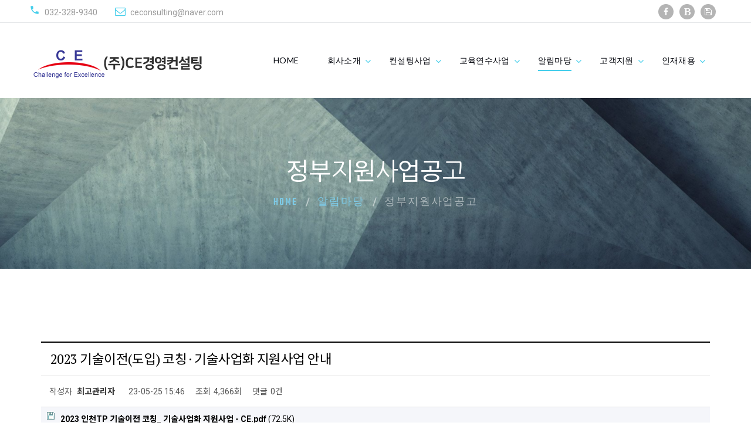

--- FILE ---
content_type: text/html; charset=utf-8
request_url: http://ceconsulting.co.kr/bbs/board.php?bo_table=sc&wr_id=458&ckattempt=1
body_size: 5845
content:
<!doctype html>
<html class="wide wow-animation" lang="ko">
<head>
<meta charset="utf-8">
<meta name="viewport" content="width=device-width,height=device-height,initial-scale=1.0,minimum-scale=0,maximum-scale=10,user-scalable=yes">
<meta name="HandheldFriendly" content="true">
<meta name="format-detection" content="telephone=no">
<meta http-equiv="imagetoolbar" content="no">
<meta http-equiv="X-UA-Compatible" content="IE=edge">
<title>2023 기술이전(도입) 코칭 · 기술사업화 지원사업 안내 > 정부지원사업공고 | CE</title>
<link rel="icon" href="http://ceconsulting.co.kr/img/favicon.ico" type="image/x-icon">
<link rel="stylesheet" href="http://ceconsulting.co.kr/js/font-awesome/css/font-awesome.min.css?ver=191202">
<link rel="stylesheet" href="http://ceconsulting.co.kr/theme/A07/skin/board/basicA/style.css?ver=191202">
<link rel="stylesheet" type="text/css" href="//fonts.googleapis.com/css?family=PT+Serif:400,700,400italic,700italic%7CLato:300,300italic,400,400italic,700,900%7CMerriweather:700italic">
<link rel="stylesheet" href="http://ceconsulting.co.kr/theme/A07/css/default.css?ver=191202">
<link rel="stylesheet" href="http://ceconsulting.co.kr/theme/A07/css/bootstrap.css">
<link rel="stylesheet" href="http://ceconsulting.co.kr/theme/A07/css/style.css?ver=191202">
<link rel="stylesheet" href="http://ceconsulting.co.kr/theme/A07/css/style.add.css?ver=191202">
<!--[if lte IE 8]>
<script src="http://ceconsulting.co.kr/js/html5.js"></script>
<![endif]-->
<!--[if lt IE 10]>
<div style="background: #212121; padding: 10px 0; box-shadow: 3px 3px 5px 0 rgba(0,0,0,.3); clear: both; text-align:center; position: relative; z-index:1;"><a href="http://windows.microsoft.com/en-US/internet-explorer/"><img src="http://ceconsulting.co.kr/theme/A07/images/ie8-panel/warning_bar_0000_us.jpg" border="0" height="42" width="820" alt="You are using an outdated browser. For a faster, safer browsing experience, upgrade for free today."></a></div>
<script src="http://ceconsulting.co.kr/theme/A07/js/html5shiv.min.js"></script>
<![endif]-->
<script>
// 자바스크립트에서 사용하는 전역변수 선언
var g5_url       = "http://ceconsulting.co.kr";
var g5_bbs_url   = "http://ceconsulting.co.kr/bbs";
var g5_is_member = "";
var g5_is_admin  = "";
var g5_is_mobile = "";
var g5_bo_table  = "sc";
var g5_sca       = "";
var g5_editor    = "smarteditor2";
var g5_cookie_domain = "";
</script>
<script src="http://ceconsulting.co.kr/js/jquery-1.12.4.min.js"></script>
<script src="http://ceconsulting.co.kr/js/jquery-migrate-1.4.1.min.js"></script>
<script src="http://ceconsulting.co.kr/js/jquery.menu.js?ver=191202"></script>
<script src="http://ceconsulting.co.kr/theme/A07/js/core.min.js?ver=191202"></script>
<script src="http://ceconsulting.co.kr/js/common.js?ver=191202"></script>
<script src="http://ceconsulting.co.kr/js/wrest.js?ver=191202"></script>
<script src="http://ceconsulting.co.kr/js/placeholders.min.js"></script>
</head>
<body>
<div class="page">
	<div class="page-loader page-loader-variant-1"> 
		<div><a class="brand brand-md brand-inverse" href="http://ceconsulting.co.kr/"><img src="http://ceconsulting.co.kr/img/logo.png" width="118" height="34" alt=""></a>
			<div class="page-loader-body">
				<div id="spinningSquaresG">
					<div class="spinningSquaresG" id="spinningSquaresG_1"></div>
					<div class="spinningSquaresG" id="spinningSquaresG_2"></div>
					<div class="spinningSquaresG" id="spinningSquaresG_3"></div>
					<div class="spinningSquaresG" id="spinningSquaresG_4"></div>
					<div class="spinningSquaresG" id="spinningSquaresG_5"></div>
					<div class="spinningSquaresG" id="spinningSquaresG_6"></div>
					<div class="spinningSquaresG" id="spinningSquaresG_7"></div>
					<div class="spinningSquaresG" id="spinningSquaresG_8"></div>
				</div>
			</div>
		</div>
	</div>


		<!-- 상단 시작 { -->
	<!-- Page Header-->
	<header class="page-head">
	<div class="rd-navbar-wrap">
	  <nav class="rd-navbar rd-navbar-default" data-layout="rd-navbar-fixed" data-sm-layout="rd-navbar-fixed" data-md-layout="rd-navbar-fixed" data-md-device-layout="rd-navbar-fixed" data-lg-layout="rd-navbar-static" data-lg-device-layout="rd-navbar-static" data-xl-layout="rd-navbar-static" data-xl-device-layout="rd-navbar-static" data-xxl-layout="rd-navbar-static" data-xxl-device-layout="rd-navbar-static" data-lg-stick-up-offset="53px" data-xl-stick-up-offset="53px" data-xxl-stick-up-offset="53px" data-lg-stick-up="true" data-xl-stick-up="true" data-xxl-stick-up="true">
		<div class="rd-navbar-inner">
		  <div class="rd-navbar-aside-wrap">
			<div class="rd-navbar-aside">
			  <div class="rd-navbar-aside-toggle" data-rd-navbar-toggle=".rd-navbar-aside"><span></span></div>
			  <div class="rd-navbar-aside-content">
				<ul class="rd-navbar-aside-group list-units">
				  <li>
					<div class="unit unit-horizontal unit-spacing-xs align-items-center">
					  <div class="unit-left"><span class="novi-icon icon icon-xxs icon-primary material-icons-phone"></span></div>
					  <div class="unit-body"><a class="link-dusty-gray" href="tel:032-328-9340">032-328-9340</a></div>
					</div>
				  </li>
				  <li>
					<div class="unit unit-horizontal unit-spacing-xs align-items-center">
					  <div class="unit-left"><span class="novi-icon icon icon-xxs icon-primary fa-envelope-o"></span></div>
					  <div class="unit-body"><a class="link-dusty-gray" href="mailto:#">ceconsulting@naver.com</a></div>
					</div>
				  </li>
				</ul>
				<div class="rd-navbar-aside-group">
				  <ul class="list-inline list-inline-reset">
					<li><a class="novi-icon icon icon-circle icon-nobel-filled icon-xxs-smaller fa fa-facebook" href="#"></a></li>
					<li><a class="novi-icon icon icon-circle icon-nobel-filled icon-xxs-smaller fa fa-bold" href="#" alt="블로거"></a></li>
					<li><a class="novi-icon icon icon-circle icon-nobel-filled icon-xxs-smaller fa fa-save" href="#" alt="회사소개서 다운"></a></li>
				  </ul>
				</div>
			  </div>
			</div>
		  </div>
		  <div class="rd-navbar-group">
			<div class="rd-navbar-panel">
    <!-- 모바일 -->
    			  <button class="rd-navbar-toggle" data-rd-navbar-toggle=".rd-navbar-nav-wrap"><span></span></button><a class="rd-navbar-brand brand" href="http://ceconsulting.co.kr/"><img src="http://ceconsulting.co.kr/img/logo.png" alt="" width="290" height="62"/></a>
				  
			</div>
			<div class="rd-navbar-nav-wrap">
			  <div class="rd-navbar-nav-inner">
				<!-- <div class="rd-navbar-btn-wrap"><a class="button button-smaller button-primary-outline" href="/bbs/board.php?bo_table=qa">컨설팅 문의</a></div> -->
				<ul class="rd-navbar-nav">
				  
										<li class='rd-nav-item'><a class='rd-nav-link' href='http://ceconsulting.co.kr/' target='_self'>HOME</a>
                                            
                                        </li>
		
										<li class='rd-nav-item'><a class='rd-nav-link' href='http://ceconsulting.co.kr/pages/company.php' target='_self'>회사소개</a>
                                            
                                            <!-- RD Navbar Dropdown-->
                                            <ul class='rd-menu rd-navbar-dropdown'>
                                                <li class='rd-dropdown-item'><a class='rd-dropdown-link' href='http://ceconsulting.co.kr/pages/company.php' target='_self'>CEO인사말</a></li><li class='rd-dropdown-item'><a class='rd-dropdown-link' href='http://ceconsulting.co.kr/pages/company02.php' target='_self'>경영이념</a></li><li class='rd-dropdown-item'><a class='rd-dropdown-link' href='http://ceconsulting.co.kr/pages/company03.php' target='_self'>연혁</a></li><li class='rd-dropdown-item'><a class='rd-dropdown-link' href='http://ceconsulting.co.kr/pages/company04.php' target='_self'>조직구성</a></li><li class='rd-dropdown-item'><a class='rd-dropdown-link' href='http://ceconsulting.co.kr/pages/company05.php' target='_self'>주요고객사</a></li><li class='rd-dropdown-item'><a class='rd-dropdown-link' href='http://ceconsulting.co.kr/pages/company06.php' target='_self'>고객리뷰</a></li><li class='rd-dropdown-item'><a class='rd-dropdown-link' href='http://ceconsulting.co.kr/pages/company07.php' target='_self'>오시는 길</a></li><li class='rd-dropdown-item'><a class='rd-dropdown-link' href='http://ceconsulting.co.kr/pages/company08.php' target='_self'>CE의 자랑</a></li>
                                            </ul>
			
                                        </li>
		
										<li class='rd-nav-item'><a class='rd-nav-link' href='http://ceconsulting.co.kr/pages/cs.php' target='_self'>컨설팅사업</a>
                                            
                                            <!-- RD Navbar Dropdown-->
                                            <ul class='rd-menu rd-navbar-dropdown'>
                                                <li class='rd-dropdown-item'><a class='rd-dropdown-link' href='http://ceconsulting.co.kr/pages/cs.php' target='_self'>사업개요</a></li><li class='rd-dropdown-item'><a class='rd-dropdown-link' href='http://ceconsulting.co.kr/pages/cs02.php' target='_self'>HR컨설팅</a></li><li class='rd-dropdown-item'><a class='rd-dropdown-link' href='http://ceconsulting.co.kr/pages/cs03.php' target='_self'>경영컨설팅</a></li><li class='rd-dropdown-item'><a class='rd-dropdown-link' href='http://ceconsulting.co.kr/pages/cs04.php' target='_self'>자영업컨설팅</a></li>
                                            </ul>
			
                                        </li>
		
										<li class='rd-nav-item'><a class='rd-nav-link' href='http://ceconsulting.co.kr/pages/edu.php' target='_self'>교육연수사업</a>
                                            
                                            <!-- RD Navbar Dropdown-->
                                            <ul class='rd-menu rd-navbar-dropdown'>
                                                <li class='rd-dropdown-item'><a class='rd-dropdown-link' href='http://ceconsulting.co.kr/pages/edu.php' target='_self'>사업개요</a></li><li class='rd-dropdown-item'><a class='rd-dropdown-link' href='http://ceconsulting.co.kr/pages/edu02.php' target='_self'>기업내교육</a></li><li class='rd-dropdown-item'><a class='rd-dropdown-link' href='http://ceconsulting.co.kr/pages/edu03.php' target='_self'>전통시장 상인교육</a></li><li class='rd-dropdown-item'><a class='rd-dropdown-link' href='http://ceconsulting.co.kr/pages/edu04.php' target='_self'>경영컨설팅 실무 수습과정</a></li>
                                            </ul>
			
                                        </li>
		
										<li class='rd-nav-item active '><a class='rd-nav-link' href='http://ceconsulting.co.kr/bbs/board.php?bo_table=sc' target='_self'>알림마당</a>
                                            
                                            <!-- RD Navbar Dropdown-->
                                            <ul class='rd-menu rd-navbar-dropdown'>
                                                <li class='rd-dropdown-item active '><a class='rd-dropdown-link' href='http://ceconsulting.co.kr/bbs/board.php?bo_table=sc' target='_self'>정부지원사업공고</a></li><li class='rd-dropdown-item'><a class='rd-dropdown-link' href='http://ceconsulting.co.kr/bbs/board.php?bo_table=notice' target='_self'>CE News</a></li>
                                            </ul>
			
                                        </li>
		
										<li class='rd-nav-item'><a class='rd-nav-link' href='http://ceconsulting.co.kr/bbs/board.php?bo_table=qa' target='_self'>고객지원</a>
                                            
                                            <!-- RD Navbar Dropdown-->
                                            <ul class='rd-menu rd-navbar-dropdown'>
                                                <li class='rd-dropdown-item'><a class='rd-dropdown-link' href='http://ceconsulting.co.kr/bbs/write.php?bo_table=qa' target='_self'>컨설팅 문의</a></li><li class='rd-dropdown-item'><a class='rd-dropdown-link' href='http://ceconsulting.co.kr/bbs/board.php?bo_table=dr' target='_self'>자료실</a></li><li class='rd-dropdown-item'><a class='rd-dropdown-link' href='http://ceconsulting.co.kr/bbs/board.php?bo_table=free' target='_self'>고객마당</a></li><li class='rd-dropdown-item'><a class='rd-dropdown-link' href='http://ceconsulting.co.kr/pages/faq.php' target='_self'>FAQ</a></li><li class='rd-dropdown-item'><a class='rd-dropdown-link' href='http://ceconsulting.co.kr/bbs/board.php?bo_table=gallery' target='_self'>포토갤러리</a></li>
                                            </ul>
			
                                        </li>
		
										<li class='rd-nav-item'><a class='rd-nav-link' href='http://ceconsulting.co.kr/bbs/board.php?bo_table=rd' target='_self'>인재채용</a>
                                            
                                            <!-- RD Navbar Dropdown-->
                                            <ul class='rd-menu rd-navbar-dropdown'>
                                                <li class='rd-dropdown-item'><a class='rd-dropdown-link' href='http://ceconsulting.co.kr/bbs/board.php?bo_table=rd' target='_self'>인재채용</a></li>
                                            </ul>
			
                                        </li>
						</ul>
			  </div>
			</div>
		  </div>
		</div>
	  </nav>
	</div>
	</header>
	<!-- } 상단 끝 -->
	
	<!-- 콘텐츠 시작 { -->
	<div>
            <section class="breadcrumbs-custom-inset">
        <div class="breadcrumbs-custom context-dark bg-overlay-60">
          <div class="container">
            <h2 class="breadcrumbs-custom-title">정부지원사업공고</h2>
            <ul class="breadcrumbs-custom-path">
              <li><a href="/index.php">Home</a></li>
              <li><a href="http://ceconsulting.co.kr/bbs/board.php?bo_table=sc" terget="_self">알림마당</a></li>
              <li class="active">정부지원사업공고</li>
            </ul>
          </div>
          <div class="box-position" style="background-image: url(http://ceconsulting.co.kr/theme/A07/images/bg-breadcrumbs.jpg);"></div>
        </div>
      </section>

      <section class="section section-sm section-xl-100 bg-default">
        <div class="container">
	      <div class="row">
            <div class="col-sm-12 col-md-12" align="left">
            <br>

	  
<script src="http://ceconsulting.co.kr/js/viewimageresize.js"></script>

<!-- 게시물 읽기 시작 { -->
<div id="bo_v_table">정부지원사업공고</div>

<article id="bo_v" style="width:100%">
    <header>
        <h1 id="bo_v_title">
            2023 기술이전(도입) 코칭 · 기술사업화 지원사업 안내        </h1>
    </header>

    <section id="bo_v_info">
        <h2>페이지 정보</h2>
        작성자 <strong><span class="sv_member">최고관리자</span></strong>
        <span class="sound_only">작성일</span><strong>23-05-25 15:46</strong>
        조회<strong>4,366회</strong>
        댓글<strong>0건</strong>
    </section>

    
        <!-- 첨부파일 시작 { -->
    <section id="bo_v_file">
        <h2>첨부파일</h2>
        <ul>
                    <li>
                <a href="http://ceconsulting.co.kr/bbs/download.php?bo_table=sc&amp;wr_id=458&amp;no=0" class="view_file_download">
                    <img src="http://ceconsulting.co.kr/theme/A07/skin/board/basicA/img/icon_file.gif" alt="첨부">
                    <strong>2023 인천TP 기술이전 코칭_ 기술사업화 지원사업 - CE.pdf</strong>
                     (72.5K)
                </a>
                <span class="bo_v_file_cnt">46회 다운로드</span>
                <span>DATE : 2023-05-25 15:46:38</span>
            </li>
                </ul>
    </section>
    <!-- } 첨부파일 끝 -->
    
         <!-- 관련링크 시작 { -->
    <section id="bo_v_link">
        <h2>관련링크</h2>
        <ul>
                </ul>
    </section>
    <!-- } 관련링크 끝 -->
    
    <!-- 게시물 상단 버튼 시작 { -->
    <div id="bo_v_top">
                
        <ul class="bo_v_com">
                                                                        <li><a href="http://ceconsulting.co.kr/bbs/board.php?bo_table=sc" class="mbtnA btn_b01">목록</a></li>
                                </ul>
            </div>
    <!-- } 게시물 상단 버튼 끝 -->

    <section id="bo_v_atc">
        <h2 id="bo_v_atc_title">본문</h2>

        <div id="bo_v_img">
</div>

        <!-- 본문 내용 시작 { -->
        <div id="bo_v_con"><p><a href="http://ceconsulting.co.kr/bbs/view_image.php?fn=%2Fdata%2Feditor%2F2305%2Fd6aa2c71758185184874f1747ce8c751_1684997179_3366.jpg" target="_blank" class="view_image"><img src="http://ceconsulting.co.kr/data/editor/2305/thumb-d6aa2c71758185184874f1747ce8c751_1684997179_3366_600x849.jpg" alt="d6aa2c71758185184874f1747ce8c751_1684997179_3366.jpg"/></a><br style="clear:both;" /> </p></div>
                <!-- } 본문 내용 끝 -->

        
        <!-- 스크랩 추천 비추천 시작 { -->
                <!-- } 스크랩 추천 비추천 끝 -->
    </section>

    


    <!-- 링크 버튼 시작 { -->
    <div id="bo_v_bot">
                
        <ul class="bo_v_com">
                                                                        <li><a href="http://ceconsulting.co.kr/bbs/board.php?bo_table=sc" class="mbtnA btn_b01">목록</a></li>
                                </ul>
            </div>
    <!-- } 링크 버튼 끝 -->

</article>
<!-- } 게시판 읽기 끝 -->

<script>

function board_move(href)
{
    window.open(href, "boardmove", "left=50, top=50, width=500, height=550, scrollbars=1");
}
</script>

<script>
$(function() {
    $("a.view_image").click(function() {
        window.open(this.href, "large_image", "location=yes,links=no,toolbar=no,top=10,left=10,width=10,height=10,resizable=yes,scrollbars=no,status=no");
        return false;
    });

    // 추천, 비추천
    $("#good_button, #nogood_button").click(function() {
        var $tx;
        if(this.id == "good_button")
            $tx = $("#bo_v_act_good");
        else
            $tx = $("#bo_v_act_nogood");

        excute_good(this.href, $(this), $tx);
        return false;
    });

    // 이미지 리사이즈
    $("#bo_v_atc").viewimageresize();
});

function excute_good(href, $el, $tx)
{
    $.post(
        href,
        { js: "on" },
        function(data) {
            if(data.error) {
                alert(data.error);
                return false;
            }

            if(data.count) {
                $el.find("strong").text(number_format(String(data.count)));
                if($tx.attr("id").search("nogood") > -1) {
                    $tx.text("이 글을 비추천하셨습니다.");
                    $tx.fadeIn(200).delay(2500).fadeOut(200);
                } else {
                    $tx.text("이 글을 추천하셨습니다.");
                    $tx.fadeIn(200).delay(2500).fadeOut(200);
                }
            }
        }, "json"
    );
}
</script>
<!-- } 게시글 읽기 끝 --><div id="bo_v_naverhood_list">
	<table border=0 cellpadding=0 cellspacing=0 width="100%">
	<colgroup>
		<col width="15%" />
		<col />
	</colgroup>
	<tbody>
		
		<tr>
			<th>이전글</th>
			<td><a href="http://ceconsulting.co.kr/bbs/board.php?bo_table=sc&amp;wr_id=459">2023년 방산 중소기업 컨설팅 지원사업 안내</a></td>
		</tr>
	
		<tr>
			<th>다음글</th>
			<td><a href="http://ceconsulting.co.kr/bbs/board.php?bo_table=sc&amp;wr_id=457">2023 부천시 로봇창업기업 사업화 지원사업 안내</a></td>
		</tr>
		</tbody>
	</table>
</div>
					
				<br><br>
            </div>
          </div>
        </div>
      </section>

	  	</div>
	<!-- } 콘텐츠 끝 -->

	<!-- 하단 시작 { -->
	<footer class="page-foot bg-ebony-clay">
	<div class="section-40 section-md-75">
	  <div class="container">
		<div class="row justify-content-sm-center">
		  <div class="col-sm-9 col-md-11 col-xl-12">
			<div class="row row-50">
			  <div class="col-md-6 col-lg-10 col-xl-4">
				<div class="inset-xl-right-20" style="max-width: 510px;"><a class="brand" href="http://ceconsulting.co.kr"><img src="http://ceconsulting.co.kr/img/logo_b.png" alt="" width="290" height="62"/></a>
				  <p>중소기업, 자영업, 예비창업자를<br>지원하는 비영리사단법인</p>
				  <a class="link link-group link-group-animated link-bold link-white" href="http://ceconsulting.co.kr/pages/download.pdf" target="_blank"><span>회사소개 다운로드</span><span class="novi-icon icon icon-xxs icon-primary fa fa-angle-right"></span></a>
				</div>
			  </div>
			  <div class="col-md-6 col-lg-4 col-xl-4">
				<p class="h7">Quick links</p>
				<div class="row" style="max-width: 360px;">
				  <div class="col-6">
					<ul class="list-marked-variant-2">
					  <li><a href="/pages/cs.php">컨설팅 사업개요</a></li>
					  <li><a href="/pages/cs02.php">HR컨설팅</a></li>
					  <li><a href="/pages/cs03.php">경영컨설팅</a></li>
					  <li><a href="/pages/cs04.php">자영업컨설팅</a></li>
					</ul>
				  </div>

				  <div class="col-6">
					<ul class="list-marked-variant-2">
					  <li><a href="/pages/edu.php">교육연수 사업개요</a></li>
					  <li><a href="/pages/edu02.php">기업내교육</a></li>
					  <li><a href="/pages/edu03.php">전통시장 상인교육</a></li>
					  <li><a href="/pages/edu04.php">경영컨설팅 실무수습과정</a></li>
					</ul>
				  </div>
				</div>
			  </div>
			  <div class="col-md-6 col-lg-4 col-xl-4">
				<p class="h7">Contact us</p>
				<address class="contact-info text-left">
				  <div class="unit unit-horizontal unit-spacing-md align-items-center">
					<div class="unit-left"><span class="novi-icon icon icon-xs icon-storm-gray material-icons-phone"></span></div>
					<div class="unit-body"><a class="link-white" href="tel:032-328-9340">032-328-9340</a></div>
				  </div>
				  <div class="unit unit-horizontal unit-spacing-md align-items-center">
					<div class="unit-left"><span class="novi-icon icon icon-xs icon-storm-gray fa fa-envelope-o"></span></div>
					<div class="unit-body"><a class="link-white" href="mailto:#">ceconsulting@naver.com</a></div>
				  </div>
				  <div class="unit unit-horizontal unit-spacing-md">
					<div class="unit-left"><span class="novi-icon icon icon-xs icon-storm-gray material-icons-place"></span></div>
					<div class="unit-body"><a class="link-white d-inline" href="#">경기도 부천시 소향로 13번길 14-16<br>대맥프라자 704호</a></div>
				  </div>
				</address>
			  </div>
			</div>
		  </div>
		</div>
	  </div>
	</div>
	<div class="container">
	  <hr>
	</div>
	<div class="section-35">
	  <div class="container text-center">
		<div class="row row-15 flex-md-row-reverse justify-content-md-between align-items-md-center">
		  <div class="col-md-6 text-md-right">
			<div class="group-sm group-middle">
			  <p class="font-italic text-white">Follow Us:</p>
			  <ul class="list-inline list-inline-reset">
				<li><a class="novi-icon icon icon-circle icon-bright-gray-filled icon-xxs-smaller fa fa-facebook" href="#"></a></li>
				<li><a class="novi-icon icon icon-circle icon-bright-gray-filled icon-xxs-smaller fa fa-bold" href="#"></a></li>
			  </ul>
			</div>
		  </div>
		  <div class="col-md-6 text-md-left">
			<p class="rights text-white"><span class="copyright-year"></span><span>&nbsp;&#169;&nbsp;</span><span>Challenge for Excellence.&nbsp;</span><a class="link-white-v2" href="/adm">ADM</a></p>
		  </div>
		</div>
	  </div>
	</div>
	</footer>



<!-- } 하단 끝 -->

<script>
$(function() {
    // 폰트 리사이즈 쿠키있으면 실행
    font_resize("container", get_cookie("ck_font_resize_rmv_class"), get_cookie("ck_font_resize_add_class"));
});
</script>



</div><!-- //page -->
<div class="snackbars" id="form-output-global"></div>

<!-- ie6,7에서 사이드뷰가 게시판 목록에서 아래 사이드뷰에 가려지는 현상 수정 -->
<!--[if lte IE 7]>
<script>
$(function() {
    var $sv_use = $(".sv_use");
    var count = $sv_use.length;

    $sv_use.each(function() {
        $(this).css("z-index", count);
        $(this).css("position", "relative");
        count = count - 1;
    });
});
</script>
<![endif]-->


<script src="http://ceconsulting.co.kr/theme/A07/js/script.js"></script>

</body>
</html>

<!-- 사용스킨 : theme/basicA -->


--- FILE ---
content_type: text/css
request_url: http://ceconsulting.co.kr/theme/A07/skin/board/basicA/style.css?ver=191202
body_size: 4863
content:
@charset "utf-8";

/* abtn */
.abtn{display:inline-block;padding:5px 10px;font-size:1em;line-height: 1.5;text-decoration:none;vertical-align:middle;font-family:'Apple SD Gothic Neo',dotum,"맑은 고딕",sans-serif;border-radius:3px;border:0px;}
a.abtn{padding:5px 10px;}
a.abtn:focus, a.abtn:hover {text-decoration:none}
.btn-small{height:24px;}
.btn-ssmall,a.btn-ssmall{padding:2px 5px;border-radius:3px;}
.list_search .btn-ssmall{line-height:1.4;}
.btn-big,a.btn-big{padding:6px 20px;}
.btn-bigbig,a.btn-bigbig{padding:10px 50px;}
.btn-full{width:calc(100% - 2px);text-align:center;}

.btn-red{border:1px solid #B71C1C;background:#F44336;color:#FFF;}
.btn-pink{border:1px solid #880E4F;background:#E91E63;color:#FFF;}
.btn-purple{border:1px solid #4A148C;background:#9C27B0;color:#FFF;}
.btn-deep_purple{border:1px solid #311B92;background:#673AB7;color:#FFF;}
.btn-indigo{border:1px solid #1A237E;background:#3F51B5;color:#FFF;}
.btn-blue{border:1px solid #0D47A1;background:#2196F3;color:#FFF;}
.btn-teal{border:1px solid #004D40;background:#009688;color:#FFF;}
.btn-green{border:0px solid #1B5E20;background:#4CAF50;color:#FFF;}
.btn-light_green{border:0px solid #33691E;background:#8BC34A;color:#FFF;}
.btn-deep_orange{border:1px solid #BF360C;background:#FF5722;color:#FFF;}
.btn-brown{border:1px solid #3E2723;background:#795548;color:#FFF;}
.btn-blue_grey{border:0px solid #263238;background:#607D8B;color:#FFF;}
.btn-light_blue{border:1px solid #01579B;background:#03A9F4;color:#000;}
.btn-cyan{border:1px solid #006064;background:#00BCD4;color:#000;}
.btn-lime{border:1px solid #827717;background:#CDDC39;color:#000;}
.btn-yellow{border:1px solid #F57F17;background:#FFEB3B;color:#000;}
.btn-amber{border:1px solid #FF6F00;background:#FFC107;color:#000;}
.btn-orange{border:1px solid #E65100;background:#FF9800;color:#000;}
.btn-grey{border:1px solid #212121;background:#9E9E9E;color:#000;}
.btn-grey2{border:1px solid rgba(0,0,0,0.1);background-color:#F5F5F5;color:#444;background-image:}
.btn-default{border:1px solid #ccc;background:#fff;color:#333;}

a.btn-red,a.btn-pink,a.btn-purple,a.btn-deep_purple,a.btn-indigo,a.btn-blue,a.btn-teal,a.btn-green
,a.btn-light_green,a.btn-deep_orange,a.btn-brown,a.btn-blue_grey{color:#FFF;}

/* SIR 지운아빠 */
.tbl_head04{margin-bottom:10px;}
.tbl_head04 table{width:100%;border-bottom:1px solid #ddd}
.tbl_head04 table caption{display:none;}
.tbl_head04 table th{line-height:300%;border-top:3px solid #212121;border-bottom:1px solid #bdbdbd;background:#fafafa;font-size:14px;font-weight:normal;color:#212121}
.tbl_head04 table td{line-height:300%;border-top:1px solid #dfdfdf;font-size:14px;color:#000000;text-align:left}
.tbl_head04 table td.al{text-align:left}
.tbl_head04 table td a{font-size:14px}
.tbl_head04 table td a:hover{color:#333;text-decoration:underline}
.tbl_head04 table td span,.tbl_head04 table td a{vertical-align:middle}
.tbl_head04 table td span{font-size:14px}
.tbl_head04 table tbody tr:hover td{background:#f0f1f5}
.tbl_head04 table tbody tr:hover td.none{background:#fff}
.tbl_head04 table td.none,.tbl_head04 table td.empty,.tbl_head04 table td.emptyResult{
	height:300px !important;border-bottom:1px solid #ddd;font-size:18px;text-align:center
}
.tbl_head04 table td.none:hover,.tbl_head04 table td.empty:hover,.tbl_head04 table td.emptyResult:hover{background:#fff}
.tbl_head04 table.type01 tbody tr:hover td,.tbl_head04 table.type02 tbody tr:hover td{background:#fff}
.tbl_head04 table.type02{border-top:3px solid #002b5c}
.tbl_head04 table.type02 tr th{height:auto;border-top:1px solid #dfdfdf;border-bottom:0;background:#fff;font-size:16px;color:#555;text-align:center}
.tbl_head04 table.type03 tr td{height:auto;padding:15px 0}
.tbl_head04 table.type03 .date{font-size:16px}

/* ### 기본 스타일 커스터마이징 시작 ### */

/* 게시판 버튼 */
/* 공통 버튼 설정 */
.mbtnA{padding:0 20px;line-height:30px;}
/* 목록 버튼 */
#bo_list a.btn_b01 {color:#FFFFFF;}
#bo_list a.btn_b01:focus, #bo_list a.btn_b01:hover {color:#FFFFFF;}
#bo_list a.btn_b02 {color:#FFFFFF;}
#bo_list a.btn_b02:focus, #bo_list a.btn_b02:hover {color:#FFFFFF;}
#bo_list a.btn_admin {color:#FFFFFF;} /* 관리자 전용 버튼 */
#bo_list a.btn_admin:focus, #bo_list .btn_admin:hover {color:#FFFFFF;}

/* 읽기 버튼 */
#bo_v a.btn_b01 {}
#bo_v a.btn_b01:focus, #bo_v a.btn_b01:hover {}
#bo_v a.btn_b02 {}
#bo_v a.btn_b02:focus, #bo_v a.btn_b02:hover {}
#bo_v a.btn_admin {} /* 관리자 전용 버튼 */
#bo_v a.btn_admin:focus, #bo_v a.btn_admin:hover {}

/* 쓰기 버튼 */
#bo_w .btn_confirm {} /* 서식단계 진행 */
#bo_w .btn_submit {}
#bo_w button.btn_submit {}
#bo_w fieldset .btn_submit {}
#bo_w .btn_cancel {}
#bo_w button.btn_cancel {}
#bo_w .btn_cancel:focus, #bo_w .btn_cancel:hover {}
#bo_w a.btn_frmline, #bo_w button.btn_frmline {} /* 우편번호검색버튼 등 */
#bo_w button.btn_frmline {}

/* 기본 테이블 */
/* 목록 테이블 */
#bo_list .tbl_head01 {}
#bo_list .tbl_head01 caption {}
#bo_list .tbl_head01 thead th {}
#bo_list .tbl_head01 thead a {}
#bo_list .tbl_head01 thead th input {} /* middle 로 하면 게시판 읽기에서 목록 사용시 체크박스 라인 깨짐 */
#bo_list .tbl_head01 tfoot th {}
#bo_list .tbl_head01 tfoot td {}
#bo_list .tbl_head01 tbody th {}
#bo_list .tbl_head01 td {}
#bo_list .tbl_head01 a {}
#bo_list td.empty_table {color:#CCCCCC;text-align:center;}

/* 읽기 내 테이블 */
#bo_v .tbl_head01 {}
#bo_v .tbl_head01 caption {}
#bo_v .tbl_head01 thead th {}
#bo_v .tbl_head01 thead a {}
#bo_v .tbl_head01 thead th input {} /* middle 로 하면 게시판 읽기에서 목록 사용시 체크박스 라인 깨짐 */
#bo_v .tbl_head01 tfoot th {}
#bo_v .tbl_head01 tfoot td {}
#bo_v .tbl_head01 tbody th {}
#bo_v .tbl_head01 td {}
#bo_v .tbl_head01 a {}
#bo_v td.empty_table {color:#CCCCCC;}

/* 쓰기 테이블 */
#bo_w table {}
#bo_w caption {}
#bo_w .frm_info {}
#bo_w .frm_address {}
#bo_w .frm_file {}

#bo_w .tbl_frm01 {}
#bo_w .tbl_frm01 th {}
#bo_w .tbl_frm01 td {text-align:left;}
#bo_w .tbl_frm01 textarea, #bo_w tbl_frm01 .frm_input {}
#bo_w .tbl_frm01 textarea {}
/*
#bo_w .tbl_frm01 #captcha {}
#bo_w .tbl_frm01 #captcha input {}
*/
#bo_w .tbl_frm01 a {}

/* 필수입력 */
#bo_w .required, #bo_w textarea.required {}

#bo_w .cke_sc {}
#bo_w button.btn_cke_sc{font-size:0.8em;line-height:1.2em;}
#bo_w .cke_sc_def {}
#bo_w .cke_sc_def dl {}
#bo_w .cke_sc_def dl:after {}
#bo_w .cke_sc_def dt, #bo_w .cke_sc_def dd {}
#bo_w .cke_sc_def dt {}
#bo_w .cke_sc_def dd {}

/* ### 기본 스타일 커스터마이징 끝 ### */

/* 게시판 목록 */
#bo_list .td_board {width:120px;text-align:center}
#bo_list .td_chk {width:30px;text-align:center}
#bo_list .td_date {width:100px;text-align:center;min-width:80px;}
#bo_list .td_datetime {width:110px;text-align:center}
#bo_list .td_group {width:100px;text-align:center}
#bo_list .td_mb_id {width:100px;text-align:center}
#bo_list .td_mng {width:80px;text-align:center}
#bo_list .td_name {width:100px;text-align:center}
#bo_list .td_nick {width:100px;text-align:center}
#bo_list .td_num {width:100px;text-align:center;min-width:80px;}
#bo_list .td_numbig {width:80px;text-align:center}
#bo_list .td_subject{width:calc(100% - 200px);}
#bo_list .td_subject .td_subject_wrap{display:inline-block;text-align:left;text-overflow:ellipsis;overflow:hidden;}
#bo_list .td_subject .td_subject_wrap a{white-space:nowrap;}

#bo_list .txt_active {color:#5d910b}
#bo_list .txt_expired {color:#ccc}
#bo_list input[type="checkbox"]{margin-top:0.7em;}
#bo_list a{color:#333;}

#bo_cate h2 {position:absolute;font-size:0;line-height:0;overflow:hidden}
#bo_cate ul {margin-bottom:10px;padding-left:1px;zoom:1}
#bo_cate ul:after {display:block;visibility:hidden;clear:both;content:""}
#bo_cate li {float:left;margin-bottom:-1px}
#bo_cate a {display:block;position:relative;margin-left:-1px;padding:6px 0 5px;width:90px;border:1px solid #ddd;background:#f7f7f7;color:#888;text-align:center;letter-spacing:-0.1em;line-height:1.2em;cursor:pointer}
#bo_cate a:focus, #bo_cate a:hover, #bo_cate a:active {text-decoration:none}
#bo_cate #bo_cate_on {z-index:2;border:1px solid #565e60;background:#fff;color:#565e60;font-weight:bold}

.td_subject img {margin-left:3px}

/* 게시판 목록 공통 */
.bo_fx {margin-bottom:10px;zoom:1}
.bo_fx:after {display:block;visibility:hidden;clear:both;content:""}
.bo_fx ul {margin:0;padding:0;list-style:none}
#bo_list_total {float:left;padding-top:5px;font-size:14px;}
.btn_bo_user {float:right;margin:0;padding:0;list-style:none}
.btn_bo_user li {float:left;margin-left:5px}
.btn_bo_adm {float:left}
.btn_bo_adm li {float:left;margin-right:5px}
.btn_bo_adm input {padding:8px;border:0;background:#e8180c;color:#fff;text-decoration:none;vertical-align:middle}
.bo_notice td {background:#f5f6fa}
.bo_notice td a {font-weight:bold}
.td_num strong {color:#000}
.bo_cate_link {display:inline-block;margin:0 3px 0 0;padding:0 6px 0 0;border-right:1px solid #e7f1ed;color:#999 !important;font-weight:bold;text-decoration:none} /* 글제목줄 분류스타일 */
.bo_current {color:#e8180c}
#bo_list .cnt_cmt {display:inline-block;margin:0 0 0 3px;font-weight:bold}

#bo_sch {margin-bottom:10px;padding-top:5px;text-align:center}
#bo_sch legend {position:absolute;margin:0;padding:0;font-size:0;line-height:0;text-indent:-9999em;overflow:hidden}
#bo_sch .frm_input{
  height: 30px;
  padding: 3px 6px;
  font-size: 14px;
  line-height: 1.42857143;
  color: #555;
  background-color: #fff;
  background-image: none;
  border: 1px solid #ccc;
  border-radius: 2px;
  -webkit-transition: border-color ease-in-out .15s, -webkit-box-shadow ease-in-out .15s;
       -o-transition: border-color ease-in-out .15s, box-shadow ease-in-out .15s;
          transition: border-color ease-in-out .15s, box-shadow ease-in-out .15s;
}
#bo_sch .frm_input::-moz-placeholder {color: #999;opacity: 1;}
#bo_sch .frm_input:-ms-input-placeholder {color: #999;}
#bo_sch .frm_input::-webkit-input-placeholder {color: #999;}
#bo_sch .frm_input.frm_select{height:29px;}
#bo_sch .frm_input.frm_textarea{height:38px;}	
#bo_sch .abtn{padding:3px 10px 2px;}

#bo_list .board_top_box{padding:12px;background-color:#EEE;border:1px solid #DDD;margin-bottom:12px;}
#bo_list .board_top_box #bo_list_total {float:left;line-height:30px;font-size:0.92em;color:#4e546f;background:#d4d4d4;padding:0 10px;border-radius:5px;}
#bo_list .board_top_box .bo_fx {margin-bottom:0px;}
#bo_list .board_top_box .bo_fx:after {display:none;}
#bo_list .board_top_box #bo_sch {margin-bottom:0px;padding-top:0px;text-align:right}
@media screen and (max-width:530px) {
	#bo_list .board_top_box #bo_sch{width:100%;padding-top:8px;text-align:left;}
	#bo_list .board_top_box #bo_sch #stx{width:calc(100% - 158px);}
}

/* 게시판 쓰기 */
#char_count_desc {display:block;margin:0 0 5px;padding:0}
#char_count_wrap {margin:5px 0 0;text-align:right}
#char_count {font-weight:bold}

#autosave_wrapper {position:relative}
#autosave_pop {display:none;z-index:10;position:absolute;top:24px;right:117px;padding:8px;width:350px;height:auto !important;height:180px;max-height:180px;border:1px solid #565656;background:#fff;overflow-y:scroll}
html.no-overflowscrolling #autosave_pop {height:auto;max-height:10000px !important} /* overflow 미지원 기기 대응 */
#autosave_pop strong {position:absolute;font-size:0;line-height:0;overflow:hidden}
#autosave_pop div {text-align:right}
#autosave_pop button {margin:0;padding:0;border:0;background:transparent}
#autosave_pop ul {margin:10px 0;padding:0;border-top:1px solid #e9e9e9;list-style:none}
#autosave_pop li {padding:8px 5px;border-bottom:1px solid #e9e9e9;zoom:1}
#autosave_pop li:after {display:block;visibility:hidden;clear:both;content:""}
#autosave_pop a {display:block;float:left}
#autosave_pop span {display:block;float:right}
.autosave_close {cursor:pointer}
.autosave_content {display:none}

/* 게시판 읽기 */
#bo_v {margin-bottom:20px;padding-bottom:20px}

#bo_v_table {display:none;position:absolute;top:0;right:16px;margin:0;padding:0 5px;height:25px;background:#565e60;color:#fff;font-weight:bold;line-height:2.2em}

#bo_v_title {padding:16px;font-size:1.6em;border-top:2px solid #000000;border-bottom:1px solid #DDD;text-align:left;}

#bo_v_info {padding:14px;border-bottom:1px solid #ddd;text-align:left;}
#bo_v_info h2 {position:absolute;font-size:0;line-height:0;overflow:hidden}
#bo_v_info strong {display:inline-block;margin:0 15px 0 5px;font-weight:normal}
#bo_v_info .sv_member,
#bo_v_info .sv_guest,
#bo_v_info .member,
#bo_v_info .guest {font-weight:bold}

#bo_v_file {}
#bo_v_file h2 {position:absolute;font-size:0;line-height:0;overflow:hidden}
#bo_v_file ul {margin:0;padding:0;list-style:none}
#bo_v_file li {padding:0 10px;border-bottom:1px solid #eee;background:#f5f6fa}
#bo_v_file a {display:inline-block;padding:8px 0 7px;width:100%;color:#000;word-wrap:break-word}
#bo_v_file a:focus, #bo_v_file a:hover, #bo_v_file a:active {text-decoration:none}
#bo_v_file img {float:left;margin:0 10px 0 0}
.bo_v_file_cnt {display:inline-block;margin:0 0 3px 16px}

#bo_v_link {}
#bo_v_link h2 {position:absolute;font-size:0;line-height:0;overflow:hidden}
#bo_v_link ul {margin:0;padding:0;list-style:none}
#bo_v_link li {padding:0 10px;border-bottom:1px solid #eee;background:#f5f6fa}
#bo_v_link a {display:inline-block;padding:8px 0 7px;width:100%;color:#000;word-wrap:break-word}
#bo_v_link a:focus, #bo_v_link a:hover, #bo_v_link a:active {text-decoration:none}
.bo_v_link_cnt {display:inline-block;margin:0 0 3px 16px}

#bo_v_top {margin:0 0 10px;padding:10px 0;zoom:1}
#bo_v_top:after {display:block;visibility:hidden;clear:both;content:""}
#bo_v_top h2 {position:absolute;font-size:0;line-height:0;overflow:hidden}
#bo_v_top ul {margin:0;padding:0;list-style:none}

#bo_v_bot {zoom:1}
#bo_v_bot:after {display:block;visibility:hidden;clear:both;content:""}
#bo_v_bot h2 {position:absolute;font-size:0;line-height:0;overflow:hidden}
#bo_v_bot ul {margin:0;padding:0;list-style:none}

.bo_v_nb {float:left}
.bo_v_nb li {float:left;margin-right:5px}
.bo_v_com {float:right}
.bo_v_com li {float:left;margin-left:5px}

#bo_v_atc {min-height:200px;height:auto !important;height:200px}
#bo_v_atc_title {position:absolute;font-size:0;line-height:0;overflow:hidden}

#bo_v_img {margin:0 0 10px;width:100%;overflow:hidden;zoom:1}
#bo_v_img:after {display:block;visibility:hidden;clear:both;content:""}
#bo_v_img img {margin-bottom:20px;max-width:100%;height:auto}

#bo_v_con {border-bottom:1px solid #DDDDDD;margin-bottom:16px;width:calc(100% - 16px);padding:0px 8px;line-height:1.7em;word-break:break-all;overflow:hidden;min-height:300px;}
#bo_v_con a {color:#000;text-decoration:underline}
#bo_v_con img {max-width:100%;height:auto}
#bo_v_con,#bo_v_con span,#bo_v_con p{font-family:"맑은 고딕",'Malgun Gothic','Noto Sans KR',sans-serif;font-size:1.3em;}

#bo_v_act {margin-bottom:30px;text-align:center}
#bo_v_act .bo_v_act_gng {position:relative}
#bo_v_act a {margin-right:5px;vertical-align:middle}
#bo_v_act strong {color:#ff3061}
#bo_v_act_good, #bo_v_act_nogood {display:none;position:absolute;top:30px;left:0;padding:10px 0;width:165px;background:#ff3061;color:#fff;text-align:center}

#bo_v_sns {margin:0 0 20px;padding:0;list-style:none;zoom:1}
#bo_v_sns:after {display:block;visibility:hidden;clear:both;content:""}
#bo_v_sns li {float:left;margin:0 5px 0 0}

/* 게시판 댓글 */
#bo_vc {margin:0 0 20px;padding:20px 20px 10px;border:1px solid #e5e8ec;background:#f5f8f9}
#bo_vc h2 {margin-bottom:10px}
#bo_vc article {padding:0 0 10px;border-top:1px dotted #ccc}
#bo_vc header {position:relative;padding:15px 0 5px}
#bo_vc header .icon_reply {position:absolute;top:15px;left:-20px}
#bo_vc .sv_wrap {margin-right:15px}
#bo_vc .member, #bo_vc .guest, #bo_vc .sv_member, #bo_vc .sv_guest {font-weight:bold}
.bo_vc_hdinfo {display:inline-block;margin:0 15px 0 5px}
#bo_vc h1 {position:absolute;font-size:0;line-height:0;overflow:hidden}
#bo_vc a {color:#000;text-decoration:none}
#bo_vc p {padding:0 0 5px;line-height:1.8em}
#bo_vc p a {text-decoration:underline}
#bo_vc p a.s_cmt {text-decoration:none}
#bo_vc_empty {margin:0;padding:20px !important;text-align:center}
#bo_vc #bo_vc_winfo {float:left}
#bo_vc footer {zoom:1}
#bo_vc footer:after {display:block;visibility:hidden;clear:both;content:""}

.bo_vc_act {float:right;margin:0;list-style:none;zoom:1}
.bo_vc_act:after {display:block;visibility:hidden;clear:both;content:""}
.bo_vc_act li {float:left;margin-left:5px}

#bo_vc_w {position:relative;margin:0 0 10px;padding:0 0 20px;border-bottom:1px solid #cfded8}
#bo_vc_w h2 {position:absolute;font-size:0;line-height:0;overflow:hidden}
#bo_vc_w #char_cnt {display:block;margin:0 0 5px}

#bo_vc_sns {margin:0;padding:0;list-style:none;zoom:1}
#bo_vc_sns:after {display:block;visibility:hidden;clear:both;content:""}
#bo_vc_sns li {float:left;margin:0 20px 0 0}
#bo_vc_sns input {margin:0 0 0 5px}

/* 이전글 다음글 */
#bo_v_naverhood_list{}
#bo_v_naverhood_list table{border-top:1px solid #DDDDDD;}
#bo_v_naverhood_list th,
#bo_v_naverhood_list td{border-bottom:1px solid #DDDDDD;padding:16px;font-size:1em;}
#bo_v_naverhood_list th{background-color:#EEEEEE;}

#container_title{display:none;}

@media screen and (max-width:720px) {
	.tbl_head04 table .notusemobile{display:none;}
	#bo_v_title{font-size:1.4em;}
	#bo_v_con,#bo_v_con span,#bo_v_con p{font-size:1.2em;}
}
@media screen and (max-width:480px) {
	.tbl_head04 table .notusemobile_small{display:none;}
}

.tbl_head04 .tablestyle2{font-size:1em;line-height:200%;}
.tbl_head04 .tablestyle2 ul.tablestyle2_thead>li{position:relative;border-top:2px solid #666;border-bottom:1px solid #CCC;}
.tbl_head04 .tablestyle2 ul.tablestyle2_thead>li>dl{display:flex;}
.tbl_head04 .tablestyle2 ul.tablestyle2_thead>li>dl>dt{display:inline-flex;line-height:36px;justify-content:center;font-weight:bold;}
.tbl_head04 .tablestyle2 ul.tablestyle2_tbody>li{width:100%;position:relative;border-bottom:1px solid #DDD;}
.tbl_head04 .tablestyle2 ul.tablestyle2_tbody>li>dl{display:flex;}
.tbl_head04 .tablestyle2 ul.tablestyle2_tbody>li>dl>dt{display:inline-flex;padding:8px 0px;}
.tbl_head04 .tablestyle2 ul.tablestyle2_tbody>li>dl>dd{display:inline-flex;padding:8px 0px;justify-content:center;}
.tbl_head04 .tablestyle2 ul.tablestyle2_tbody>li img.icon_reply{height:13px;margin:5px;}
.tbl_head04 .tablestyle2 ul.tablestyle2_tbody>li img.title_icon{height:13px;margin:5px;}
.tbl_head04 .tablestyle2 .tablestyle2_subject{width:calc(100% - 360px);}
.tbl_head04 .tablestyle2 .tablestyle2_subject a{overflow:hidden;text-overflow:ellipsis;white-space:nowrap;}
.tbl_head04 .tablestyle2 .tablestyle2_subject i{line-height:2em;}
.tbl_head04 .tablestyle2 .tablestyle2_number{width:80px;}
.tbl_head04 .tablestyle2 .tablestyle2_name{width:100px;}
.tbl_head04 .tablestyle2 .tablestyle2_datetime{width:100px;}
.tbl_head04 .tablestyle2 .tablestyle2_hitcount{width:80px;}

.tbl_head04 .tablestyle2 .tablestyle2_checkbox{width:80px;}
.tbl_head04 .tablestyle2 .tablestyle2_good{width:80px;}
.tbl_head04 .tablestyle2 .tablestyle2_nogood{width:80px;}
.tbl_head04 .tablestyle2.use_checkbox .tablestyle2_subject{width:calc(100% - 440px);}
.tbl_head04 .tablestyle2.use_checkbox.use_good .tablestyle2_subject{}
.tbl_head04 .tablestyle2.use_checkbox.use_nogood .tablestyle2_subject{}

@media screen and (max-width:767px) {
	.tbl_head04 .tablestyle2 ul.tablestyle2_thead{display:none;}
	.tbl_head04 .tablestyle2 ul.tablestyle2_tbody>li:first-child{border-top:2px solid #666;}
	.tbl_head04 .tablestyle2 ul.tablestyle2_tbody>li>dl{display:block;text-align:left;}
	.tbl_head04 .tablestyle2 ul.tablestyle2_tbody>li>dl>dd.tablestyle2_checkbox
	,.tbl_head04 .tablestyle2 ul.tablestyle2_tbody>li>dl>dd.tablestyle2_number
	,.tbl_head04 .tablestyle2 ul.tablestyle2_tbody>li>dl>dd.tablestyle2_good
	,.tbl_head04 .tablestyle2 ul.tablestyle2_tbody>li>dl>dd.tablestyle2_nogood{display:none;}
	.tbl_head04 .tablestyle2 ul.tablestyle2_tbody>li>dl>dt.tablestyle2_subject{width:100%;}
	.tbl_head04 .tablestyle2 ul.tablestyle2_tbody>li>dl>dd.tablestyle2_name:after
	,.tbl_head04 .tablestyle2 ul.tablestyle2_tbody>li>dl>dd.tablestyle2_datetime:after
	{content:'/';padding-left:8px;}
	.tbl_head04 .tablestyle2 ul.tablestyle2_tbody>li>dl>dd{width:auto;padding:0px 8px 8px 0px;}
	
}




--- FILE ---
content_type: text/css
request_url: http://ceconsulting.co.kr/theme/A07/css/style.add.css?ver=191202
body_size: 4359
content:
@charset "UTF-8";

@import url('https://fonts.googleapis.com/css?family=Poppins:400,500|Teko:300,400,500|Maven+Pro:500&display=swap');
@import url('https://fonts.googleapis.com/css?family=Titillium+Web:200,300,400,600,700,900&display=swap');
@import url('https://fonts.googleapis.com/css?family=Roboto:400,700,800&display=swap');
@import url('https://fonts.googleapis.com/css?family=Gothic+A1|Noto+Sans+KR:400,700');
@import url('https://fonts.googleapis.com/css?family=Nanum+Gothic:400,700,800&subset=korean');

body{
	font-family: Roboto,'Noto Sans KR',"맑은 고딕",'Malgun Gothic','Nanum Gothic',dotum,sans-serif,dotum,굴림,'Spinnaker',gulim,Vertical,Arial;
    -webkit-font-smoothing:antialiased;
    -moz-osx-font-smoothing:grayscale;
    -moz-font-feature-settings:"liga", "kern";
    font-weight:normal;letter-spacing:0px;
}
h1, h2, h3, h4, h5, h6, .h1, .h2, .h3, .h4, .h5, .h6 {
	font-family: "PT Serif", "Times New Roman", Times, Roboto,'Noto Sans KR',"맑은 고딕",'Malgun Gothic','Nanum Gothic',dotum,sans-serif;/* font-family: Roboto,'Noto Sans KR',"맑은 고딕",'Malgun Gothic','Nanum Gothic',dotum,sans-serif,dotum,굴림,'Spinnaker',gulim,Vertical,Arial; */
	font-style:inherit;
}

a, a:active, a:focus {
	color: #0054AF;
}

a.btn_admin,.btn_admin {display:inline-block;background:#d13f4a;color:#fff;text-decoration:none;vertical-align:middle;font-size:14px;} /* 관리자 전용 버튼 */
.btn_admin:hover, a.btn_admin:hover {background:#ff3746}
a.btn,.btn{font-size:14px;}
a.btn_b01,.btn_b01{background:#4c4f6f;color:#fff;}
.btn_b01:hover, .btn_b01:hover {background:#54598c;color:#fff;}

.block-shadow{border-radius:5px;}

.page-head{z-index:1040;}

.btn-group{
	position: relative;
	display: inline-flex;
	vertical-align: middle;
}

.btn-group>.btn{margin-top:0px;}

.rd-navbar-static .rd-navbar-megamenurow,
.rd-navbar-fullwidth .rd-navbar-megamenurow {
	transition: 0.3s all cubic-bezier(0.785, 0.135, 0.15, 0.86);
}


.rd-navbar-megamenurow {
	transition: .33s all ease-out;
}

.rd-navbar-static .rd-navbar-nav .rd-navbar-submenu > .rd-navbar-megamenurow,
.rd-navbar-fullwidth .rd-navbar-nav .rd-navbar-submenu > .rd-navbar-megamenurow {
	opacity: 0;
	visibility: hidden;
	font-size: 14px;
}

.rd-navbar-static .rd-navbar-nav > .rd-navbar-submenu > .rd-navbar-megamenurow,
.rd-navbar-fullwidth .rd-navbar-nav > .rd-navbar-submenu > .rd-navbar-megamenurow {
	transform: translateY(30px);
}

.rd-navbar-static .rd-navbar-nav > .rd-navbar-submenu.opened > .rd-navbar-megamenurow,
.rd-navbar-static .rd-navbar-nav > .rd-navbar-submenu.focus > .rd-navbar-megamenurow,
.rd-navbar-fullwidth .rd-navbar-nav > .rd-navbar-submenu.opened > .rd-navbar-megamenurow,
.rd-navbar-fullwidth .rd-navbar-nav > .rd-navbar-submenu.focus > .rd-navbar-megamenurow {
	transform: translateY(0);
}

.rd-navbar-static .rd-navbar-nav li.focus > .rd-navbar-megamenurow,
.rd-navbar-static .rd-navbar-nav li.opened > .rd-navbar-megamenurow,
.rd-navbar-fullwidth .rd-navbar-nav li.focus > .rd-navbar-megamenurow,
.rd-navbar-fullwidth .rd-navbar-nav li.opened > .rd-navbar-megamenurow {
	opacity: 1;
	visibility: visible;
	transform: translateY(0);
}

.rd-navbar-static .rd-navbar-megamenurow,
.rd-navbar-fullwidth .rd-navbar-megamenurow {
	box-shadow: 0 0 13px 0 rgba(0, 0, 0, 0.13);
	border-top: 2px solid #f17b02;
	border-radius: 3px;
}

.rd-navbar-static .rd-navbar-megamenurow,
.rd-navbar-fullwidth .rd-navbar-megamenurow {
	position: absolute;
	z-index: 4;
	display: table;display: flex;
	flex-direction:column;
	table-layout: fixed;
	width: calc(100% - 30px);
	left: 15px;
	max-width: 1200px;
	margin-top: 27px;
	text-align: left;
	background: #fff;
}

.rd-navbar-static .rd-navbar-megamenurow > li,
.rd-navbar-fullwidth .rd-navbar-megamenurow > li {
	position: relative;
	display: table-cell;
	display:flex;flex-wrap:wrap;
	padding: 34px 20px 30px 35px;
}

.rd-navbar-static .rd-navbar-megamenurow > li .rd-navbar-list > li,
.rd-navbar-fullwidth .rd-navbar-megamenurow > li .rd-navbar-list > li {
	padding-left: 5px;
	padding-right: 5px;
	padding-top: 5px;
}

.rd-navbar-static .rd-navbar-megamenurow > li + li,
.rd-navbar-fullwidth .rd-navbar-megamenurow > li + li {
	border-top: 1px solid #ededed;
}

.rd-navbar-static .rd-navbar-megamenurow * + .rd-megamenurow-header,
.rd-navbar-fullwidth .rd-navbar-megamenurow * + .rd-megamenurow-header {
	margin-top: 40px;
}

.rd-navbar-static .rd-navbar-megamenurow * + .rd-navbar-list,
.rd-navbar-fullwidth .rd-navbar-megamenurow * + .rd-navbar-list {
	margin-top: 0px;
	margin-left:20px;
	padding-left:15px;
	border-left:1px solid #f17b02;
	display:flex;flex-wrap:wrap;
}

@media (min-width: 1200px) {
	.rd-navbar-static .rd-navbar-megamenurow,
	.rd-navbar-fullwidth .rd-navbar-megamenurow {
		width: 1140px;
	}
	.rd-navbar-static .rd-navbar-megamenurow > li,
	.rd-navbar-fullwidth .rd-navbar-megamenurow > li {
		padding: 20px 25px 20px 25px;
	}
}

.rd-navbar-static.rd-navbar--is-stuck .rd-navbar-megamenurow,
.rd-navbar-static.rd-navbar--is-clone .rd-navbar-megamenurow,
.rd-navbar-fullwidth.rd-navbar--is-stuck .rd-navbar-megamenurow,
.rd-navbar-fullwidth.rd-navbar--is-clone .rd-navbar-megamenurow {
	margin-top: 18px;
}

.rd-navbar-static .rd-navbar-megamenurow,
.rd-navbar-fullwidth .rd-navbar-megamenurow {
	position: absolute;
	transform: translateY(30px);
	text-align: left;
	visibility: hidden;
	opacity: 0;
}

.rd-navbar-static .rd-navbar-megamenurow .rd-navbar-list > li + li,
.rd-navbar-fullwidth .rd-navbar-megamenurow .rd-navbar-list > li + li {
	margin-top: 0px;
}

@media (min-width: 1200px) {
	.rd-navbar-static .rd-navbar-megamenurow .rd-navbar-list > li > a,
	.rd-navbar-fullwidth .rd-navbar-megamenurow .rd-navbar-list > li > a {
		font-size: 15px;
	}
}

@media (min-width: 1600px) {
	.rd-navbar-static .rd-navbar-megamenurow .rd-navbar-list > li + li,
	.rd-navbar-fullwidth .rd-navbar-megamenurow .rd-navbar-list > li + li {
		margin-top: 0px;
	}
}

.rd-navbar-fixed .rd-navbar-megamenurow .rd-megamenurow-header {
	padding: 0 15px;
}

.rd-navbar-fixed .rd-navbar-megamenurow > li {
	padding-top: 15px;
}

.rd-navbar-fixed .rd-navbar-megamenurow * + .rd-megamenurow-header {
	margin-top: 15px;
}

.rd-navbar-fixed .rd-navbar-megamenurow * + .rd-navbar-list {
	margin-top: 10px;
}

.rd-navbar-fixed .rd-navbar-megamenurow {
	display: none;
}

.rd-navbar-fixed .rd-navbar-submenu .rd-navbar-megamenurow ul li li > a {
	padding-left: 48px;
}

.rd-navbar-fixed .rd-navbar-submenu.opened > .rd-navbar-megamenurow {
	display: block;
}


.rd-navbar-fixed .rd-navbar-nav li .rd-navbar-megamenurow {
	transition: opacity 0.3s, height 0.4s ease;
	opacity: 0;
	height: 0;
	overflow: hidden;
}

.rd-navbar-fixed .rd-navbar-nav li.opened > .rd-navbar-megamenurow {
	padding: 3px 0;
	opacity: 1;
	height: auto;
}


.rd-navbar-sidebar .rd-navbar-nav li .rd-navbar-megamenurow {
	transition: opacity 0.3s, height 0.4s ease;
	opacity: 0;
	height: 0;
	overflow: hidden;
}

.rd-navbar-sidebar .rd-navbar-nav li.opened > .rd-navbar-megamenurow {
	opacity: 1;
	height: auto;
}

/*********************************************************************
*
* Section single
*/

.section-single {
	display: flex;
	text-align: center;
}

.section-single.bg-gray-darker {
	color: #fff;
}

.section-single * + .row {
	margin-top: 40px;
}

.section-single * + .rd-mailform {
	margin-top: 40px;
}

.section-single .countdown + p {
	margin-top: 30px;
}

.section-single .form-modern .form-wrap + .button {
	margin-top: 30px;
}

.section-single .form-modern .form-input,
.section-single .form-modern .form-label {
	color: #fff;
}

.section-single .rights a {
	color: #f17b02;
}

@media (min-width: 768px) {
	.section-single * + .row {
		margin-top: 60px;
	}
}

@media (min-width: 1600px) {
	.section-single * + .row {
		margin-top: 100px;
	}
}

.section-single-header,
.section-single-footer {
	position: relative;
}

.section-single-header .divider-wide,
.section-single-footer .divider-wide {
	position: absolute;
	left: 0;
	right: 0;
}

.section-single-header {
	text-align: center;
	padding: calc(1em + 3vh) 0 calc(1em + 2vh);
}

.section-single-header .divider-wide {
	top: 0;
}

.section-single-main {
	padding: calc(1em + 4vh) 0;
}

.section-single-footer {
	padding: calc(1em + 2vh) 0 calc(1em + 3vh);
}

.section-single-footer .divider-wide {
	bottom: 0;
}

.section-single-inner {
	display: flex;
	flex-direction: column;
	align-items: center;
	justify-content: space-between;
	width: 100%;
	min-height: 100vh;
}

.section-single-inner > * {
	width: 100%;
}

@supports (display: grid) {
	.section-single-inner {
		display: grid;
		justify-items: center;
		align-content: space-between;
		grid-template-columns: 1fr;
	}
}

@media (min-width: 1600px) {
	.section-single-header {
		padding: 60px 0 10px;
	}
	.section-single-main {
		padding: 30px 0;
	}
	.section-single-footer {
		padding: 50px 0 35px;
	}
}

/*********************************************************************
*
* Breadcrumbs
*/
.breadcrumbs-custom {
	position: relative;
	overflow: hidden;
	padding: 40px 0;
	text-align: center;
	background-color: #cccccc;
	z-index: 1;
}

.breadcrumbs-custom  h2.breadcrumbs-custom-title{font-size:2em;}

.breadcrumbs-custom-path {
	margin-left: -15px;
	margin-right: -15px;
	font-size: 18px;
	line-height: 1.33;
	font-weight: 500;
	letter-spacing: .1em;
	text-transform: uppercase;
	font-family: "Teko", -apple-system, BlinkMacSystemFont, "Segoe UI", Roboto, "Helvetica Neue", Arial, sans-serif;
}

.breadcrumbs-custom-path > * {
	padding-left: 15px;
	padding-right: 15px;
}

.breadcrumbs-custom-path a {
	display: inline;
	vertical-align: middle;
}

.breadcrumbs-custom-path a, .breadcrumbs-custom-path a:active, .breadcrumbs-custom-path a:focus {
	color: #7dcbe8;
}

.breadcrumbs-custom-path li {
	position: relative;
	display: inline-block;
	vertical-align: middle;
}

.breadcrumbs-custom-path li::after {
	content: "/";
	display: inline-block;
	position: absolute;
	top: 50%;
	right: -8px;
	color: rgba(255, 255, 255, 0.53);
	-webkit-transform: translate3d(0, -50%, 0);
	transform: translate3d(0, -50%, 0);
}

.breadcrumbs-custom-path li:last-child:after {
	display: none;
}

.breadcrumbs-custom-path a:hover {
	color: #ffffff;
}

.breadcrumbs-custom-path li.active {
	color: rgba(255, 255, 255, 0.53);
}

* + .breadcrumbs-custom-path {
	margin-top: 14px;
}

@media (min-width: 576px) {
	* + .breadcrumbs-custom-path {
		margin-top: 18px;
	}
}

@media (min-width: 1200px) {
	.breadcrumbs-custom  h2.breadcrumbs-custom-title{font-size:3em;}
	.breadcrumbs-custom {
		padding: 100px 0;
	}
}

@media (min-width: 1600px) {
	.breadcrumbs-custom  h2.breadcrumbs-custom-title{font-size:4em;}
	.breadcrumbs-custom-inset {
		max-width: 1920px;
		margin-left: auto;
		margin-right: auto;
 		padding-left: 0px;
		padding-right: 0px;
	}
}

h5.breadcrumbs-custom-title{color: rgba(180,180,180,0.9);}
h5.breadcrumbs-custom-title .tname{display:none;}
@media (max-width: 767px) {
	h5.breadcrumbs-custom-title .tname{display:contents;}
	h5.breadcrumbs-custom-title .pname{display:none;}
}

.box-position {
	position: absolute;
	left: 0;
	top: 0;
	width: calc(100% + 150px);
	height: calc(100% + 150px);
	will-change: transform;
	-webkit-animation: bgPos 100s linear infinite;
	animation: bgPos 100s linear infinite;
	-webkit-transform: translate3d(-75px, -75px, 0) rotate(0.001deg);
	transform: translate3d(-75px, -75px, 0) rotate(0.001deg);
	background-position: 50% 50%;
	background-size: cover;
	z-index: -1;
}

@-webkit-keyframes bgPos {
	25% {
		-webkit-transform: translate3d(-150px, -150px, 0) rotate(0.001deg);
		transform: translate3d(-150px, -150px, 0) rotate(0.001deg);
	}
	75% {
		-webkit-transform: translate3d(0, 0, 0) rotate(0.001deg);
		transform: translate3d(0, 0, 0) rotate(0.001deg);
	}
}

@keyframes bgPos {
	25% {
		-webkit-transform: translate3d(-150px, -150px, 0) rotate(0.001deg);
		transform: translate3d(-150px, -150px, 0) rotate(0.001deg);
	}
	75% {
		-webkit-transform: translate3d(0, 0, 0) rotate(0.001deg);
		transform: translate3d(0, 0, 0) rotate(0.001deg);
	}
}

#breadcrumbs-wsctypeA{border-bottom:1px solid #B6B8C3;background-color:#E8EAF6;}
#breadcrumbs-wsctypeA .breadcrumbs-wsctypeA-path-wrap{display:flex;flex-direction:row-reverse;}
#breadcrumbs-wsctypeA ul.breadcrumbs-wsctypeA-path{display:flex;flex-direction:row;flex-wrap:wrap;}
#breadcrumbs-wsctypeA ul.breadcrumbs-wsctypeA-path>li{position:relative;line-height:48px;font-size:18px;padding:0px 16px;color:#303F9F;}
#breadcrumbs-wsctypeA ul.breadcrumbs-wsctypeA-path>li a{color:#303F9F;}
#breadcrumbs-wsctypeA ul.breadcrumbs-wsctypeA-path>li select{
	border:1px solid #6bc3f0;height:34px;padding:0px 16px;margin:4px 0px;color:#6bc3f0;background-color:#E3F2FD;
}
#breadcrumbs-wsctypeA ul.breadcrumbs-wsctypeA-path>li select>option:selected{color:#FF0000;}
#breadcrumbs-wsctypeA ul.breadcrumbs-wsctypeA-path>li + li::before{
	font-family: 'Material Icons';
	content:'navigate_next';
	-webkit-font-feature-settings:'liga';
	position:absolute;top:0px;left:-10px;
	color:#B6B8C3;
	font-szie:30px;
}
#breadcrumbs-wsctypeA ul.breadcrumbs-wsctypeA-path>li:first-child{padding-left:0px;}

.section-path p.breadcrumbs {
    position:absolute;bottom:7px;right:0px;
    text-align:right;
    font-family: 'Titillium Web', sans-serif;
    /* margin-top:3px; */
}

/* left side bar */

.menu-path {
    height: 100%;
}

.menu-path ul {
    padding-top: 30px;
    background-color: #f5f5f5;
    height: 100%;
    min-height: 500px;
}

.menu-path ul li {
    font-size: 16px;
    padding: 12px 20px;
    line-height: 1;
}

.menu-path ul li:nth-of-type(2) {
	padding-top: 22px;
}

.menu-path ul li a {
	color: #666;
}

.menu-path ul li a.active {
    color: #383b40;
    font-weight: 600;
}

.menu-path ul li.active {
    color: #fff;
	text-transform: uppercase;
/*     background-color: #383b40;
     */    background-color: #0054af;
    font-weight: 600;
    letter-spacing: 0.1rem;
    padding-top: 20px;
    padding-bottom: 20px;
}
.menu-path ul li.second {
    color: #0054af;
    font-weight: 600;
    letter-spacing: 0.1rem;
    padding-left: 20px;
}
.menu-path ul li.second>ul{padding-top:8px;margin-top:10px;min-height:auto;border-top:1px solid #CCC;}
.menu-path ul li.second>ul>li{padding:8px;}
.menu-path ul li.second>ul>li>a{font-weight:400;font-size:14px;}
.menu-path ul li.second.cur>a{color: #0054af;}

@media (max-width: 991px) {
	.menu-path{display:none;}
}

.section-path {
	position:relative;
    border-bottom: 1px solid #eeeeee;
    /* padding-top: 15px; */
    height: 86px;
    font-size: 16px;
    font-weight: 400;
    color: #989898;
    display: flex;
    flex-direction:column;
    align-items: flex-start;
}
.section-path h2{
	font-size:1.95em;
	line-height:55px;
	width:100%;
	text-align:left;
	margin-top:30px;
	text-transform:none;
	letter-spacing:0px;
}

.section-page-contents{min-height:700px;}

@media (max-width: 1200px) {
}
@media (max-width: 991px) {
	.section-path{height:auto;}
	.section-path h2{margin-top:0px;line-height:200%;}
}
@media (max-width: 767px) {
	.section-page-contents{min-height:auto;}
}

.comming_soon{
	width:100%;
	margin:16px 0px;
	padding:150px 0px;
	text-align:center;
	background-color:#FAFAFA;
	border:1px solid #EEEEEE;
	color:#DDDDDD;
	font-size:2em;
}

/* product */
.product {
	position: relative;
	text-align: center;
	max-width: 270px;
	margin-left: auto;
	margin-right: auto;
}

.product-figure {
	position: relative;
	overflow: hidden;
	background: #FFFFFF;
	transition: all .3s ease;
}


.product-figure .imagebox{
	border:1px solid #EEE;
	width:100%;
	height:180px;
	display:flex;
	background-size:contain;
	background-repeat:no-repeat;
	background-position:center center;
}
.product-figure .imagebox.noimage{
	line-height:180px;
}
.product-figure img {
	width: 100%;
	-webkit-transform: none;
	transform: none;
	transition: inherit;
	height:auto;
	margin:auto;
}

.product-button {
	margin: 0 10px 10px;
}

.product-button .button {
	width: 100%;
}

.button.button-md {
	min-width: 120px;
	padding: 12px 23px 10px;
	font-size: 16px;
	line-height: 1.5;
}

.button-white, .button-white:focus {
	color: #151515;
	background-color: #ffffff;
	border-color: #ffffff;
}

.button-white:hover, .button-white:active {
	color: #ffffff;
	background-color: #eb6e6e;
	border-color: #eb6e6e;
}

.button-white.button-ujarak::before {
	background: #eb6e6e;
}

.button.button-ujarak {
	position: relative;
	z-index: 0;
	transition: background .4s, border-color .4s, color .4s;
}

.button.button-ujarak::before {
	content: '';
	position: absolute;
	top: 0;
	left: 0;
	width: 101%;
	height: 101%;
	background: #50ba87;
	z-index: -1;
	opacity: 0;
	-webkit-transform: scale3d(0.7, 1, 1);
	transform: scale3d(0.7, 1, 1);
	transition: opacity 0.42s, -webkit-transform 0.42s;
	transition: transform 0.42s, opacity 0.42s;
	transition: transform 0.42s, opacity 0.42s, -webkit-transform 0.42s;
	border-radius: inherit;
}

.button.button-ujarak, .button.button-ujarak::before {
	transition-timing-function: cubic-bezier(0.2, 1, 0.3, 1);
}

.button.button-ujarak:hover {
	transition: background .4s .4s, border-color .4s 0s, color .2s 0s;
}

.button.button-ujarak:hover::before {
	opacity: 1;
	-webkit-transform: translate3d(0, 0, 0) scale3d(1, 1, 1);
	transform: translate3d(0, 0, 0) scale3d(1, 1, 1);
}

@media (min-width: 992px) {
	.product-figure::before {
		position: absolute;
		text-align: center;
		content: '';
		top: 0;
		right: 0;
		bottom: 0;
		left: 0;
		opacity: 0;
		visibility: hidden;
		background: rgba(17, 17, 17, 0.39);
		transition: all .3s ease;
		pointer-events: none;
		z-index: 1;
	}
	.product-button {
		display: -ms-flexbox;
		display: flex;
		-ms-flex-align: center;
		align-items: center;
		-ms-flex-pack: center;
		justify-content: center;
		position: absolute;
		margin: 0;
		top: 0;
		right: 0;
		bottom: 0;
		left: 0;
		-webkit-transform: translate3d(0, 15px, 0);
		transform: translate3d(0, 15px, 0);
		opacity: 0;
		visibility: hidden;
		transition: all .3s ease;
		pointer-events: none;
		z-index: 1;
	}
	.product-button .button {
		width: auto;
		pointer-events: auto;
	}
	.product.active .product-figure::before,
	.product:hover .product-figure::before {
		-webkit-transform: scale(0.93);
		transform: scale(0.93);
		opacity: 1;
		visibility: visible;
	}
	.product.active .product-figure img,
	.product:hover .product-figure img {
		-webkit-transform: scale(1.04);
		transform: scale(1.04);
	}
	.product.active .product-button,
	.product:hover .product-button {
		-webkit-transform: none;
		transform: none;
		opacity: 1;
		visibility: visible;
		transition-delay: .18s;
	}
}

